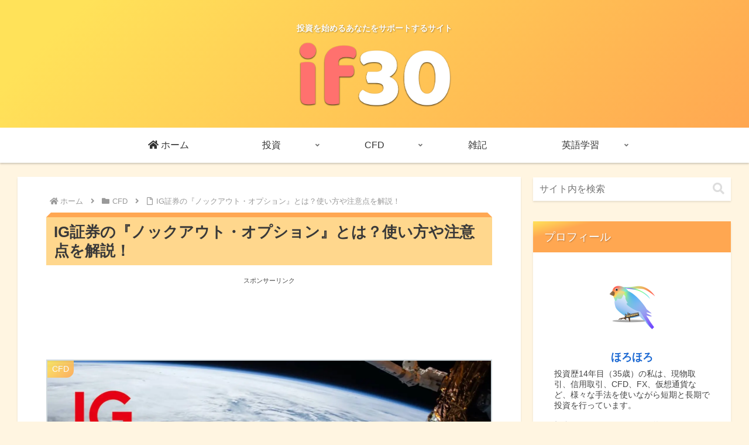

--- FILE ---
content_type: text/html; charset=utf-8
request_url: https://www.google.com/recaptcha/api2/aframe
body_size: 267
content:
<!DOCTYPE HTML><html><head><meta http-equiv="content-type" content="text/html; charset=UTF-8"></head><body><script nonce="d_N1vU2lkNqmRvR26a14JA">/** Anti-fraud and anti-abuse applications only. See google.com/recaptcha */ try{var clients={'sodar':'https://pagead2.googlesyndication.com/pagead/sodar?'};window.addEventListener("message",function(a){try{if(a.source===window.parent){var b=JSON.parse(a.data);var c=clients[b['id']];if(c){var d=document.createElement('img');d.src=c+b['params']+'&rc='+(localStorage.getItem("rc::a")?sessionStorage.getItem("rc::b"):"");window.document.body.appendChild(d);sessionStorage.setItem("rc::e",parseInt(sessionStorage.getItem("rc::e")||0)+1);localStorage.setItem("rc::h",'1769080625634');}}}catch(b){}});window.parent.postMessage("_grecaptcha_ready", "*");}catch(b){}</script></body></html>